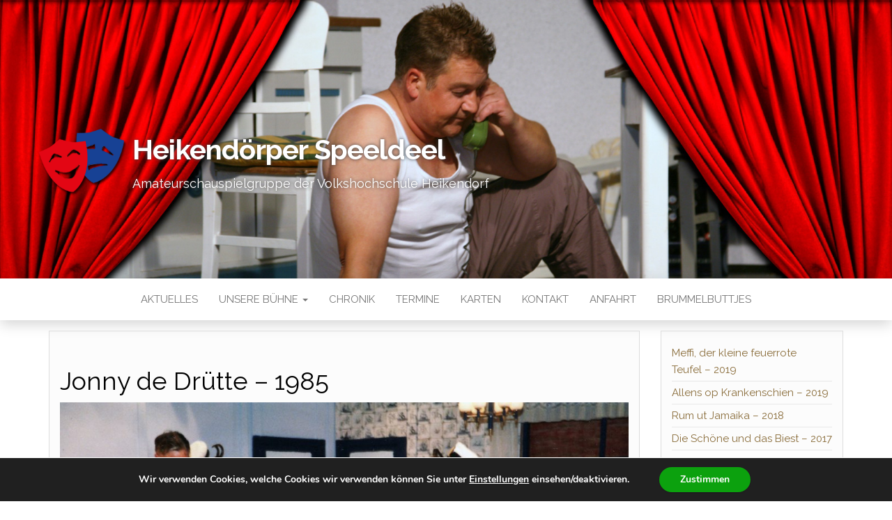

--- FILE ---
content_type: text/html; charset=UTF-8
request_url: http://speel20.speeldeel-heikendorf.de/jonny-de-druette-1985/
body_size: 51047
content:
<!DOCTYPE html>
<html lang="de">
	<head>
		<meta http-equiv="content-type" content="text/html; charset=UTF-8" />
		<meta http-equiv="X-UA-Compatible" content="IE=edge">
		<meta name="viewport" content="width=device-width, initial-scale=1">
		<link rel="pingback" href="http://speel20.speeldeel-heikendorf.de/xmlrpc.php" />
		<title>Jonny de Drütte &#8211; 1985 &#8211; Heikendörper Speeldeel</title>
<meta name='robots' content='max-image-preview:large' />
<link rel='dns-prefetch' href='//fonts.googleapis.com' />
<link rel='dns-prefetch' href='//s.w.org' />
<link rel="alternate" type="application/rss+xml" title="Heikendörper Speeldeel &raquo; Feed" href="http://speel20.speeldeel-heikendorf.de/feed/" />
		<script type="text/javascript">
			window._wpemojiSettings = {"baseUrl":"https:\/\/s.w.org\/images\/core\/emoji\/13.1.0\/72x72\/","ext":".png","svgUrl":"https:\/\/s.w.org\/images\/core\/emoji\/13.1.0\/svg\/","svgExt":".svg","source":{"concatemoji":"http:\/\/speel20.speeldeel-heikendorf.de\/wp-includes\/js\/wp-emoji-release.min.js?ver=5.8.12"}};
			!function(e,a,t){var n,r,o,i=a.createElement("canvas"),p=i.getContext&&i.getContext("2d");function s(e,t){var a=String.fromCharCode;p.clearRect(0,0,i.width,i.height),p.fillText(a.apply(this,e),0,0);e=i.toDataURL();return p.clearRect(0,0,i.width,i.height),p.fillText(a.apply(this,t),0,0),e===i.toDataURL()}function c(e){var t=a.createElement("script");t.src=e,t.defer=t.type="text/javascript",a.getElementsByTagName("head")[0].appendChild(t)}for(o=Array("flag","emoji"),t.supports={everything:!0,everythingExceptFlag:!0},r=0;r<o.length;r++)t.supports[o[r]]=function(e){if(!p||!p.fillText)return!1;switch(p.textBaseline="top",p.font="600 32px Arial",e){case"flag":return s([127987,65039,8205,9895,65039],[127987,65039,8203,9895,65039])?!1:!s([55356,56826,55356,56819],[55356,56826,8203,55356,56819])&&!s([55356,57332,56128,56423,56128,56418,56128,56421,56128,56430,56128,56423,56128,56447],[55356,57332,8203,56128,56423,8203,56128,56418,8203,56128,56421,8203,56128,56430,8203,56128,56423,8203,56128,56447]);case"emoji":return!s([10084,65039,8205,55357,56613],[10084,65039,8203,55357,56613])}return!1}(o[r]),t.supports.everything=t.supports.everything&&t.supports[o[r]],"flag"!==o[r]&&(t.supports.everythingExceptFlag=t.supports.everythingExceptFlag&&t.supports[o[r]]);t.supports.everythingExceptFlag=t.supports.everythingExceptFlag&&!t.supports.flag,t.DOMReady=!1,t.readyCallback=function(){t.DOMReady=!0},t.supports.everything||(n=function(){t.readyCallback()},a.addEventListener?(a.addEventListener("DOMContentLoaded",n,!1),e.addEventListener("load",n,!1)):(e.attachEvent("onload",n),a.attachEvent("onreadystatechange",function(){"complete"===a.readyState&&t.readyCallback()})),(n=t.source||{}).concatemoji?c(n.concatemoji):n.wpemoji&&n.twemoji&&(c(n.twemoji),c(n.wpemoji)))}(window,document,window._wpemojiSettings);
		</script>
		<style type="text/css">
img.wp-smiley,
img.emoji {
	display: inline !important;
	border: none !important;
	box-shadow: none !important;
	height: 1em !important;
	width: 1em !important;
	margin: 0 .07em !important;
	vertical-align: -0.1em !important;
	background: none !important;
	padding: 0 !important;
}
</style>
	<link rel='stylesheet' id='eo-leaflet.js-css'  href='http://speel20.speeldeel-heikendorf.de/wp-content/plugins/event-organiser/lib/leaflet/leaflet.min.css?ver=1.4.0' type='text/css' media='all' />
<style id='eo-leaflet.js-inline-css' type='text/css'>
.leaflet-popup-close-button{box-shadow:none!important;}
</style>
<link rel='stylesheet' id='wp-block-library-css'  href='http://speel20.speeldeel-heikendorf.de/wp-includes/css/dist/block-library/style.min.css?ver=5.8.12' type='text/css' media='all' />
<link rel='stylesheet' id='wpfront-scroll-top-css'  href='http://speel20.speeldeel-heikendorf.de/wp-content/plugins/wpfront-scroll-top/css/wpfront-scroll-top.min.css?ver=2.0.7.08086' type='text/css' media='all' />
<link rel='stylesheet' id='head-blog-fonts-css'  href='https://fonts.googleapis.com/css?family=Raleway%3A300%2C400%2C700&#038;subset=latin-ext' type='text/css' media='all' />
<link rel='stylesheet' id='bootstrap-css'  href='http://speel20.speeldeel-heikendorf.de/wp-content/themes/head-blog/css/bootstrap.css?ver=3.3.7' type='text/css' media='all' />
<link rel='stylesheet' id='head-blog-stylesheet-css'  href='http://speel20.speeldeel-heikendorf.de/wp-content/themes/head-blog/style.css?ver=1.0.9' type='text/css' media='all' />
<link rel='stylesheet' id='font-awesome-css'  href='http://speel20.speeldeel-heikendorf.de/wp-content/themes/head-blog/css/font-awesome.min.css?ver=4.7.0' type='text/css' media='all' />
<link rel='stylesheet' id='moove_gdpr_frontend-css'  href='http://speel20.speeldeel-heikendorf.de/wp-content/plugins/gdpr-cookie-compliance/dist/styles/gdpr-main.css?ver=4.6.2' type='text/css' media='all' />
<style id='moove_gdpr_frontend-inline-css' type='text/css'>
#moove_gdpr_cookie_modal,#moove_gdpr_cookie_info_bar,.gdpr_cookie_settings_shortcode_content{font-family:Nunito,sans-serif}#moove_gdpr_save_popup_settings_button{background-color:#373737;color:#fff}#moove_gdpr_save_popup_settings_button:hover{background-color:#000}#moove_gdpr_cookie_info_bar .moove-gdpr-info-bar-container .moove-gdpr-info-bar-content a.mgbutton,#moove_gdpr_cookie_info_bar .moove-gdpr-info-bar-container .moove-gdpr-info-bar-content button.mgbutton{background-color:#0ca10e}#moove_gdpr_cookie_modal .moove-gdpr-modal-content .moove-gdpr-modal-footer-content .moove-gdpr-button-holder a.mgbutton,#moove_gdpr_cookie_modal .moove-gdpr-modal-content .moove-gdpr-modal-footer-content .moove-gdpr-button-holder button.mgbutton,.gdpr_cookie_settings_shortcode_content .gdpr-shr-button.button-green{background-color:#0ca10e;border-color:#0ca10e}#moove_gdpr_cookie_modal .moove-gdpr-modal-content .moove-gdpr-modal-footer-content .moove-gdpr-button-holder a.mgbutton:hover,#moove_gdpr_cookie_modal .moove-gdpr-modal-content .moove-gdpr-modal-footer-content .moove-gdpr-button-holder button.mgbutton:hover,.gdpr_cookie_settings_shortcode_content .gdpr-shr-button.button-green:hover{background-color:#fff;color:#0ca10e}#moove_gdpr_cookie_modal .moove-gdpr-modal-content .moove-gdpr-modal-close i,#moove_gdpr_cookie_modal .moove-gdpr-modal-content .moove-gdpr-modal-close span.gdpr-icon{background-color:#0ca10e;border:1px solid #0ca10e}#moove_gdpr_cookie_info_bar span.change-settings-button.focus-g{-webkit-box-shadow:0 0 1px 3px #0ca10e;-moz-box-shadow:0 0 1px 3px #0ca10e;box-shadow:0 0 1px 3px #0ca10e}#moove_gdpr_cookie_modal .moove-gdpr-modal-content .moove-gdpr-modal-close i:hover,#moove_gdpr_cookie_modal .moove-gdpr-modal-content .moove-gdpr-modal-close span.gdpr-icon:hover,#moove_gdpr_cookie_info_bar span[data-href]>u.change-settings-button{color:#0ca10e}#moove_gdpr_cookie_modal .moove-gdpr-modal-content .moove-gdpr-modal-left-content #moove-gdpr-menu li.menu-item-selected a span.gdpr-icon,#moove_gdpr_cookie_modal .moove-gdpr-modal-content .moove-gdpr-modal-left-content #moove-gdpr-menu li.menu-item-selected button span.gdpr-icon{color:inherit}#moove_gdpr_cookie_modal .moove-gdpr-modal-content .moove-gdpr-modal-left-content #moove-gdpr-menu li:hover a,#moove_gdpr_cookie_modal .moove-gdpr-modal-content .moove-gdpr-modal-left-content #moove-gdpr-menu li:hover button{color:#000}#moove_gdpr_cookie_modal .moove-gdpr-modal-content .moove-gdpr-modal-left-content #moove-gdpr-menu li a span.gdpr-icon,#moove_gdpr_cookie_modal .moove-gdpr-modal-content .moove-gdpr-modal-left-content #moove-gdpr-menu li button span.gdpr-icon{color:inherit}#moove_gdpr_cookie_modal .gdpr-acc-link{line-height:0;font-size:0;color:transparent;position:absolute}#moove_gdpr_cookie_modal .moove-gdpr-modal-content .moove-gdpr-modal-close:hover i,#moove_gdpr_cookie_modal .moove-gdpr-modal-content .moove-gdpr-modal-left-content #moove-gdpr-menu li a,#moove_gdpr_cookie_modal .moove-gdpr-modal-content .moove-gdpr-modal-left-content #moove-gdpr-menu li button,#moove_gdpr_cookie_modal .moove-gdpr-modal-content .moove-gdpr-modal-left-content #moove-gdpr-menu li button i,#moove_gdpr_cookie_modal .moove-gdpr-modal-content .moove-gdpr-modal-left-content #moove-gdpr-menu li a i,#moove_gdpr_cookie_modal .moove-gdpr-modal-content .moove-gdpr-tab-main .moove-gdpr-tab-main-content a:hover,#moove_gdpr_cookie_info_bar.moove-gdpr-dark-scheme .moove-gdpr-info-bar-container .moove-gdpr-info-bar-content a.mgbutton:hover,#moove_gdpr_cookie_info_bar.moove-gdpr-dark-scheme .moove-gdpr-info-bar-container .moove-gdpr-info-bar-content button.mgbutton:hover,#moove_gdpr_cookie_info_bar.moove-gdpr-dark-scheme .moove-gdpr-info-bar-container .moove-gdpr-info-bar-content a:hover,#moove_gdpr_cookie_info_bar.moove-gdpr-dark-scheme .moove-gdpr-info-bar-container .moove-gdpr-info-bar-content button:hover,#moove_gdpr_cookie_info_bar.moove-gdpr-dark-scheme .moove-gdpr-info-bar-container .moove-gdpr-info-bar-content span.change-settings-button:hover,#moove_gdpr_cookie_info_bar.moove-gdpr-dark-scheme .moove-gdpr-info-bar-container .moove-gdpr-info-bar-content u.change-settings-button:hover,#moove_gdpr_cookie_info_bar span[data-href]>u.change-settings-button,#moove_gdpr_cookie_info_bar.moove-gdpr-dark-scheme .moove-gdpr-info-bar-container .moove-gdpr-info-bar-content a.mgbutton.focus-g,#moove_gdpr_cookie_info_bar.moove-gdpr-dark-scheme .moove-gdpr-info-bar-container .moove-gdpr-info-bar-content button.mgbutton.focus-g,#moove_gdpr_cookie_info_bar.moove-gdpr-dark-scheme .moove-gdpr-info-bar-container .moove-gdpr-info-bar-content a.focus-g,#moove_gdpr_cookie_info_bar.moove-gdpr-dark-scheme .moove-gdpr-info-bar-container .moove-gdpr-info-bar-content button.focus-g,#moove_gdpr_cookie_info_bar.moove-gdpr-dark-scheme .moove-gdpr-info-bar-container .moove-gdpr-info-bar-content span.change-settings-button.focus-g,#moove_gdpr_cookie_info_bar.moove-gdpr-dark-scheme .moove-gdpr-info-bar-container .moove-gdpr-info-bar-content u.change-settings-button.focus-g{color:#0ca10e}#moove_gdpr_cookie_modal .moove-gdpr-modal-content .moove-gdpr-modal-left-content #moove-gdpr-menu li.menu-item-selected a,#moove_gdpr_cookie_modal .moove-gdpr-modal-content .moove-gdpr-modal-left-content #moove-gdpr-menu li.menu-item-selected button{color:#000}#moove_gdpr_cookie_modal .moove-gdpr-modal-content .moove-gdpr-modal-left-content #moove-gdpr-menu li.menu-item-selected a i,#moove_gdpr_cookie_modal .moove-gdpr-modal-content .moove-gdpr-modal-left-content #moove-gdpr-menu li.menu-item-selected button i{color:#000}#moove_gdpr_cookie_modal.gdpr_lightbox-hide{display:none}
</style>
<script type='text/javascript' src='http://speel20.speeldeel-heikendorf.de/wp-includes/js/jquery/jquery.min.js?ver=3.6.0' id='jquery-core-js'></script>
<script type='text/javascript' src='http://speel20.speeldeel-heikendorf.de/wp-includes/js/jquery/jquery-migrate.min.js?ver=3.3.2' id='jquery-migrate-js'></script>
<link rel="https://api.w.org/" href="http://speel20.speeldeel-heikendorf.de/wp-json/" /><link rel="alternate" type="application/json" href="http://speel20.speeldeel-heikendorf.de/wp-json/wp/v2/pages/259" /><link rel="EditURI" type="application/rsd+xml" title="RSD" href="http://speel20.speeldeel-heikendorf.de/xmlrpc.php?rsd" />
<link rel="wlwmanifest" type="application/wlwmanifest+xml" href="http://speel20.speeldeel-heikendorf.de/wp-includes/wlwmanifest.xml" /> 
<meta name="generator" content="WordPress 5.8.12" />
<link rel="canonical" href="http://speel20.speeldeel-heikendorf.de/jonny-de-druette-1985/" />
<link rel='shortlink' href='http://speel20.speeldeel-heikendorf.de/?p=259' />
<link rel="alternate" type="application/json+oembed" href="http://speel20.speeldeel-heikendorf.de/wp-json/oembed/1.0/embed?url=http%3A%2F%2Fspeel20.speeldeel-heikendorf.de%2Fjonny-de-druette-1985%2F" />
<link rel="alternate" type="text/xml+oembed" href="http://speel20.speeldeel-heikendorf.de/wp-json/oembed/1.0/embed?url=http%3A%2F%2Fspeel20.speeldeel-heikendorf.de%2Fjonny-de-druette-1985%2F&#038;format=xml" />
<!-- start Simple Custom CSS and JS -->
<script type="text/javascript">
 

jQuery(document).ready(function( $ ){
  
  $('a.rsswidget').attr('target', '_blank');
  
});</script>
<!-- end Simple Custom CSS and JS -->
<link rel="icon" href="http://speel20.speeldeel-heikendorf.de/wp-content/uploads/2021/11/favicon.png" sizes="32x32" />
<link rel="icon" href="http://speel20.speeldeel-heikendorf.de/wp-content/uploads/2021/11/favicon.png" sizes="192x192" />
<link rel="apple-touch-icon" href="http://speel20.speeldeel-heikendorf.de/wp-content/uploads/2021/11/favicon.png" />
<meta name="msapplication-TileImage" content="http://speel20.speeldeel-heikendorf.de/wp-content/uploads/2021/11/favicon.png" />
		<style type="text/css" id="wp-custom-css">
			div.single-meta { display: none; }

.text-center {
    text-align: left;
}

h1.single-title {
    text-align: left;
}

#content-footer-section {
	background-color: #dde;

}

.textwidget {
	margin-top: 8px;
	width: 500px;

}

img.image.wp-image-2996.attachment-30x30.size-30x30{
	float: right;
}

input#searchsubmit {
	background-color: #998;
}

.dropdown-menu > .active > a, .dropdown-menu > .active > a:hover, .dropdown-menu > .active > a:focus {
    background-color: #3b748a;
}

#regform {

}

.hidefield {
	display: none;
}
h1.site-title a, .site-title a, h1.site-title, .site-title {

	z-index: 1000;

    font-size: 40px;
    line-height: 70px;
    font-weight: 700;
    color: #fff;
    letter-spacing: -.02em;
	 text-transform: none;
	text-shadow: 0 0 5px #444;
}


@media only screen and (max-width: 750px) {
h1.site-title a, .site-title a, h1.site-title, .site-title {
	 line-height: 40px;
}
		.sdlogo {
		clear: both;
	}
	
		.site-heading {
		padding: 40px 15px;
	}
	
#mobhead {
 background-image:  url(wp-content/uploads/2020/05/bg-teaser-1140x537.jpg);
	width: 100%;
	height: 400px;
}
}


p.site-description {
	position: relative;
	z-index: 1000;
    font-size: 18px;
    line-height: 28px;
    margin: 0;
    -webkit-transition: all 3.5s ease;
    transition: all 3.5s ease;
	color: #fff;
	text-shadow: 0 0 5px #444;
}

.site-header {

	height: 400px;
}

.sdlogo {
	position: relative;
	z-index: 1000;
	float: left;
	margin: 0;
}

.custom-header  {
	margin-left: 20px;
}

#header{
	position:relative;
	z-index:255;
	 margin-top: 11.6em;
	 margin-bottom: 7.15em;
}
#over {
	position: absolute;
	z-index: 1000;
}
.foogallery .fg-caption-title {
font-size: 12px;
}

.foogallery .fg-caption-desc {
	color: #333;
	text-align: center;
}

div#text-5 a:hover, div#text-6 a:hover {
	color: #393;
}

.eo-future-date a {
	color: #3c3;
}

img.custom-logo {
	float: left;
	width: 140px;
}		</style>
			</head>
	<body id="blog" class="page-template-default page page-id-259 wp-custom-logo">
        		<div class="site-header container-fluid" style="background-image: url(http://speel20.speeldeel-heikendorf.de/wp-content/uploads/2020/05/headgfx-15.jpg)">
	<div class="custom-header container" >
			<div class="site-heading text-center">
        				<div class="site-branding-logo">
					<a href="http://speel20.speeldeel-heikendorf.de/" class="custom-logo-link" rel="home"><img width="200" height="148" src="http://speel20.speeldeel-heikendorf.de/wp-content/uploads/2021/11/splogo.png" class="custom-logo" alt="Heikendörper Speeldeel" srcset="http://speel20.speeldeel-heikendorf.de/wp-content/uploads/2021/11/splogo.png 200w, http://speel20.speeldeel-heikendorf.de/wp-content/uploads/2021/11/splogo-120x90.png 120w" sizes="(max-width: 200px) 100vw, 200px" /></a>				</div>
				<div class="site-branding-text">
											<p class="site-title"><a href="http://speel20.speeldeel-heikendorf.de/" rel="home">Heikendörper Speeldeel</a></p>
					
											<p class="site-description">
							Amateurschauspielgruppe der Volkshochschule Heikendorf						</p>
									</div><!-- .site-branding-text -->
        			</div>
	</div>
</div>
 
<div class="main-menu">
	<nav id="site-navigation" class="navbar navbar-default navbar-center">     
		<div class="container">   
			<div class="navbar-header">
									<div id="main-menu-panel" class="open-panel" data-panel="main-menu-panel">
						<span></span>
						<span></span>
						<span></span>
					</div>
							</div>
			<div class="menu-container"><ul id="menu-hauptnavigation" class="nav navbar-nav"><li id="menu-item-3373" class="menu-item menu-item-type-post_type menu-item-object-page menu-item-home menu-item-3373"><a title="Aktuelles" href="http://speel20.speeldeel-heikendorf.de/">Aktuelles</a></li>
<li id="menu-item-3217" class="menu-item menu-item-type-taxonomy menu-item-object-category menu-item-has-children menu-item-3217 dropdown"><a title="Unsere Bühne" href="http://speel20.speeldeel-heikendorf.de/category/unsere-buehne/" data-toggle="dropdown" class="dropdown-toggle">Unsere Bühne <span class="caret"></span></a>
<ul role="menu" class=" dropdown-menu">
	<li id="menu-item-3218" class="menu-item menu-item-type-post_type menu-item-object-post menu-item-3218"><a title="Das sind wir" href="http://speel20.speeldeel-heikendorf.de/ueber-uns/">Das sind wir</a></li>
	<li id="menu-item-2937" class="menu-item menu-item-type-post_type menu-item-object-post menu-item-2937"><a title="Schauspieler" href="http://speel20.speeldeel-heikendorf.de/schauspieler/">Schauspieler</a></li>
	<li id="menu-item-3214" class="menu-item menu-item-type-post_type menu-item-object-post menu-item-3214"><a title="Hinter der Bühne" href="http://speel20.speeldeel-heikendorf.de/hinter-der-buehne/">Hinter der Bühne</a></li>
	<li id="menu-item-3208" class="menu-item menu-item-type-post_type menu-item-object-post menu-item-3208"><a title="Speelbaas" href="http://speel20.speeldeel-heikendorf.de/speelbaas/">Speelbaas</a></li>
</ul>
</li>
<li id="menu-item-3149" class="menu-item menu-item-type-post_type menu-item-object-post menu-item-3149"><a title="Chronik" href="http://speel20.speeldeel-heikendorf.de/chronik/">Chronik</a></li>
<li id="menu-item-863" class="menu-item menu-item-type-post_type menu-item-object-page menu-item-863"><a title="Termine" href="http://speel20.speeldeel-heikendorf.de/termine/">Termine</a></li>
<li id="menu-item-2066" class="menu-item menu-item-type-post_type menu-item-object-page menu-item-2066"><a title="Karten" href="http://speel20.speeldeel-heikendorf.de/kartenreservierung/">Karten</a></li>
<li id="menu-item-759" class="menu-item menu-item-type-post_type menu-item-object-page menu-item-759"><a title="Kontakt" href="http://speel20.speeldeel-heikendorf.de/kontakt/">Kontakt</a></li>
<li id="menu-item-757" class="menu-item menu-item-type-post_type menu-item-object-page menu-item-757"><a title="Anfahrt" href="http://speel20.speeldeel-heikendorf.de/anfahrt/">Anfahrt</a></li>
<li id="menu-item-752" class="menu-item menu-item-type-custom menu-item-object-custom menu-item-752"><a title="Brummelbuttjes" target="_blank" href="http://www.brummelbuttjes.de">Brummelbuttjes</a></li>
</ul></div>		</div>
			</nav> 
</div>

<div class="container main-container" role="main">
	<div class="page-area">
		
<!-- start content container -->
<!-- start content container -->
<div class="row">
			<article class="col-md-9">
			                          
					<div class="post-259 page type-page status-publish hentry">
						<div class="single-wrap col-md-12">
														<div class="main-content-page">
								<header>                              
									<h1 class="single-title">Jonny de Drütte &#8211; 1985</h1>									<time class="posted-on published" datetime="2015-04-16"></time>                                                        
								</header>                            
								<div class="entry-content">                              
									
<figure class="wp-block-image size-large"><a href="http://speel20.speeldeel-heikendorf.de/wp-content/uploads/2020/05/029-1985-jonny_de_druette-scaled.jpg"><img loading="lazy" width="1024" height="705" src="http://speel20.speeldeel-heikendorf.de/wp-content/uploads/2020/05/029-1985-jonny_de_druette-1024x705.jpg" alt="" class="wp-image-3080" srcset="http://speel20.speeldeel-heikendorf.de/wp-content/uploads/2020/05/029-1985-jonny_de_druette-1024x705.jpg 1024w, http://speel20.speeldeel-heikendorf.de/wp-content/uploads/2020/05/029-1985-jonny_de_druette-300x206.jpg 300w, http://speel20.speeldeel-heikendorf.de/wp-content/uploads/2020/05/029-1985-jonny_de_druette-768x529.jpg 768w, http://speel20.speeldeel-heikendorf.de/wp-content/uploads/2020/05/029-1985-jonny_de_druette-1536x1057.jpg 1536w, http://speel20.speeldeel-heikendorf.de/wp-content/uploads/2020/05/029-1985-jonny_de_druette-2048x1409.jpg 2048w" sizes="(max-width: 1024px) 100vw, 1024px" /></a></figure>


<p>Besetzung: Fritz Prüß, Harald Voigt, Gerhard Schöler, Bärbel Ehrich, Jutta Hanke, Ralph Eckelmann, Kurt Lütjohann, Traute Ridder, Sigrid Howaldt, Elise Widling, Hildegard Fischer, Traute Mayr</p>
<p>Regie: Gerhard Draasch</p>
<p><em>Foto v. l.: Kurt Lütjohann, Fritz Prüß, Harald Voigt</em></p>                            
								</div>
															</div>
						</div>
						<div class="single-footer row">
							<div class="col-md-12">                                                                                    
															</div>
						</div>	
					</div>        
				        
			    
		</article>       
			<aside id="sidebar" class="col-md-3">
    <div class="sidebar__inner">
		  <div id="nav_menu-5" class="widget widget_nav_menu"><div class="menu-chronik-container"><ul id="menu-chronik" class="menu"><li id="menu-item-3191" class="menu-item menu-item-type-post_type menu-item-object-page menu-item-3191"><a href="http://speel20.speeldeel-heikendorf.de/meffi-der-kleine-feuerrote-teufel-2019/">Meffi, der kleine feuerrote<br /> Teufel – 2019</a></li>
<li id="menu-item-2346" class="menu-item menu-item-type-post_type menu-item-object-page menu-item-2346"><a href="http://speel20.speeldeel-heikendorf.de/allens-op-krankenschien/">Allens op Krankenschien – 2019</a></li>
<li id="menu-item-2343" class="menu-item menu-item-type-post_type menu-item-object-page menu-item-2343"><a href="http://speel20.speeldeel-heikendorf.de/rum-ut-jamaika/">Rum ut Jamaika – 2018</a></li>
<li id="menu-item-1972" class="menu-item menu-item-type-post_type menu-item-object-page menu-item-1972"><a href="http://speel20.speeldeel-heikendorf.de/die-schoene-und-das-biest/">Die Schöne und das Biest &#8211; 2017</a></li>
<li id="menu-item-1757" class="menu-item menu-item-type-post_type menu-item-object-page menu-item-1757"><a href="http://speel20.speeldeel-heikendorf.de/verleeft-verloeoeft-verloorn/">Verleeft, verlööft, verloorn! &#8211; 2017</a></li>
<li id="menu-item-1705" class="menu-item menu-item-type-post_type menu-item-object-page menu-item-1705"><a href="http://speel20.speeldeel-heikendorf.de/charley-sein-tant/">Charley sien Tant – 2016</a></li>
<li id="menu-item-2920" class="menu-item menu-item-type-post_type menu-item-object-page menu-item-2920"><a href="http://speel20.speeldeel-heikendorf.de/die-zauberlehrlinge-retten-den-weihnachtsmann/">Die Zauberlehrlinge retten den Weihnachtsmann &#8211; 2015</a></li>
<li id="menu-item-680" class="menu-item menu-item-type-post_type menu-item-object-page menu-item-680"><a href="http://speel20.speeldeel-heikendorf.de/sluderkraam-int-treppenhus-2014/">Sluderkraam in’t Treppenhus – 2014</a></li>
<li id="menu-item-701" class="menu-item menu-item-type-post_type menu-item-object-page menu-item-701"><a href="http://speel20.speeldeel-heikendorf.de/fischerstraat-15-2014/">Fischerstraat 15 – 2014</a></li>
<li id="menu-item-682" class="menu-item menu-item-type-post_type menu-item-object-page menu-item-682"><a href="http://speel20.speeldeel-heikendorf.de/das-kleine-schlossgespenst-2013/">Das kleine Schlossgespenst – 2013</a></li>
<li id="menu-item-700" class="menu-item menu-item-type-post_type menu-item-object-page menu-item-700"><a href="http://speel20.speeldeel-heikendorf.de/dree-kerls-un-een-kuckuck-2012/">Dree Kerls un een Kuckuck – 2012</a></li>
<li id="menu-item-696" class="menu-item menu-item-type-post_type menu-item-object-page menu-item-696"><a href="http://speel20.speeldeel-heikendorf.de/de-kaffeeklatsch-2012/">De Kaffeeklatsch – 2012</a></li>
<li id="menu-item-681" class="menu-item menu-item-type-post_type menu-item-object-page menu-item-681"><a href="http://speel20.speeldeel-heikendorf.de/urmel-aus-dem-eis-2011/">Urmel aus dem Eis – 2011</a></li>
<li id="menu-item-697" class="menu-item menu-item-type-post_type menu-item-object-page menu-item-697"><a href="http://speel20.speeldeel-heikendorf.de/de-reis-uem-de-welt-2011/">De Reis üm de Welt – 2011</a></li>
<li id="menu-item-688" class="menu-item menu-item-type-post_type menu-item-object-page menu-item-688"><a href="http://speel20.speeldeel-heikendorf.de/pension-suennschien-2010/">Pension Sünnschien – 2010</a></li>
<li id="menu-item-693" class="menu-item menu-item-type-post_type menu-item-object-page menu-item-693"><a href="http://speel20.speeldeel-heikendorf.de/aschenputtel-2009/">Aschenputtel – 2009</a></li>
<li id="menu-item-686" class="menu-item menu-item-type-post_type menu-item-object-page menu-item-686"><a href="http://speel20.speeldeel-heikendorf.de/oma-ward-verkoefft-2009/">Oma ward verköfft – 2009</a></li>
<li id="menu-item-805" class="menu-item menu-item-type-post_type menu-item-object-page menu-item-805"><a href="http://speel20.speeldeel-heikendorf.de/wat-passeert-dor-ann-balkon-2008/">Wat passeert dor an’n Balkon? – 2008</a></li>
<li id="menu-item-699" class="menu-item menu-item-type-post_type menu-item-object-page menu-item-699"><a href="http://speel20.speeldeel-heikendorf.de/die-kleine-meerjungfrau-2007/">Die kleine Meerjungfrau – 2007</a></li>
<li id="menu-item-695" class="menu-item menu-item-type-post_type menu-item-object-page menu-item-695"><a href="http://speel20.speeldeel-heikendorf.de/de-fohrt-na-norden-2007/">De Fohrt na Norden – 2007</a></li>
<li id="menu-item-801" class="menu-item menu-item-type-post_type menu-item-object-page menu-item-801"><a href="http://speel20.speeldeel-heikendorf.de/pension-schoeller-2006/">Pension Schöller – 2006</a></li>
<li id="menu-item-689" class="menu-item menu-item-type-post_type menu-item-object-page menu-item-689"><a href="http://speel20.speeldeel-heikendorf.de/rismus-rasmus-oder-de-bandschievenvoerfall-2006/">Rismus Rasmus oder De Bandschievenvörfall – 2006</a></li>
<li id="menu-item-694" class="menu-item menu-item-type-post_type menu-item-object-page menu-item-694"><a href="http://speel20.speeldeel-heikendorf.de/das-tapfere-schneiderlein-2005/">Das tapfere Schneiderlein – 2005</a></li>
<li id="menu-item-702" class="menu-item menu-item-type-post_type menu-item-object-page menu-item-702"><a href="http://speel20.speeldeel-heikendorf.de/grootwildjagd-2004/">Grootwildjagd – 2004</a></li>
<li id="menu-item-698" class="menu-item menu-item-type-post_type menu-item-object-page menu-item-698"><a href="http://speel20.speeldeel-heikendorf.de/des-kaisers-neue-kleider-2003/">Des Kaisers neue Kleider – 2003</a></li>
<li id="menu-item-690" class="menu-item menu-item-type-post_type menu-item-object-page menu-item-690"><a href="http://speel20.speeldeel-heikendorf.de/rund-um-kap-horn-2002/">Rund um Kap Horn – 2002</a></li>
<li id="menu-item-806" class="menu-item menu-item-type-post_type menu-item-object-page menu-item-806"><a href="http://speel20.speeldeel-heikendorf.de/wiewerlist-geiht-oever-duewelslist-2002/">Wiewerlist geiht över Düwelslist – 2002</a></li>
<li id="menu-item-683" class="menu-item menu-item-type-post_type menu-item-object-page menu-item-683"><a href="http://speel20.speeldeel-heikendorf.de/koenig-klaus-sucht-eine-frau-2001/">König Klaus sucht eine Frau – 2001</a></li>
<li id="menu-item-718" class="menu-item menu-item-type-post_type menu-item-object-page menu-item-718"><a href="http://speel20.speeldeel-heikendorf.de/een-froo-foer-den-klaubautermann-2000/">Een Froo för den Klaubautermann – 2000</a></li>
<li id="menu-item-720" class="menu-item menu-item-type-post_type menu-item-object-page menu-item-720"><a href="http://speel20.speeldeel-heikendorf.de/frau-holle-1999/">Frau Holle – 1999</a></li>
<li id="menu-item-685" class="menu-item menu-item-type-post_type menu-item-object-page menu-item-685"><a href="http://speel20.speeldeel-heikendorf.de/kramer-kray-1999/">Kramer Kray – 1999</a></li>
<li id="menu-item-703" class="menu-item menu-item-type-post_type menu-item-object-page menu-item-703"><a href="http://speel20.speeldeel-heikendorf.de/moral-in-mueggenhusen-1998/">Moral in Müggenhusen – 1998</a></li>
<li id="menu-item-710" class="menu-item menu-item-type-post_type menu-item-object-page menu-item-710"><a href="http://speel20.speeldeel-heikendorf.de/das-hemd-des-gluecklichen-1997/">Das Hemd des Glücklichen – 1997</a></li>
<li id="menu-item-721" class="menu-item menu-item-type-post_type menu-item-object-page menu-item-721"><a href="http://speel20.speeldeel-heikendorf.de/haar-in-de-supp-1997/">Haar in de Supp – 1997</a></li>
<li id="menu-item-714" class="menu-item menu-item-type-post_type menu-item-object-page menu-item-714"><a href="http://speel20.speeldeel-heikendorf.de/de-verschriewung-1996/">De Verschriewung – 1996</a></li>
<li id="menu-item-722" class="menu-item menu-item-type-post_type menu-item-object-page menu-item-722"><a href="http://speel20.speeldeel-heikendorf.de/hinze-und-der-zauberer-1995/">Hinze und der Zauberer – 1995</a></li>
<li id="menu-item-684" class="menu-item menu-item-type-post_type menu-item-object-page menu-item-684"><a href="http://speel20.speeldeel-heikendorf.de/korl-gramlich-regeert-1995/">Korl Gramlich regeert – 1995</a></li>
<li id="menu-item-707" class="menu-item menu-item-type-post_type menu-item-object-page menu-item-707"><a href="http://speel20.speeldeel-heikendorf.de/snieder-noerig-1994/">Snieder Nörig  – 1994</a></li>
<li id="menu-item-716" class="menu-item menu-item-type-post_type menu-item-object-page menu-item-716"><a href="http://speel20.speeldeel-heikendorf.de/die-kluge-koenigin-1993/">Die kluge Königin – 1993</a></li>
<li id="menu-item-719" class="menu-item menu-item-type-post_type menu-item-object-page menu-item-719"><a href="http://speel20.speeldeel-heikendorf.de/fischerstraat-15-1993/">Fischerstraat 15 – 1993</a></li>
<li id="menu-item-709" class="menu-item menu-item-type-post_type menu-item-object-page menu-item-709"><a href="http://speel20.speeldeel-heikendorf.de/wi-kreegt-besoeoek-1992/">Wi kreegt Besöök – 1992</a></li>
<li id="menu-item-724" class="menu-item menu-item-type-post_type menu-item-object-page menu-item-724"><a href="http://speel20.speeldeel-heikendorf.de/keen-utkamen-mitt-inkamen-1992/">Keen Utkamen mit’t Inkamen – 1992</a></li>
<li id="menu-item-717" class="menu-item menu-item-type-post_type menu-item-object-page menu-item-717"><a href="http://speel20.speeldeel-heikendorf.de/dornroeschen-1991/">Dornröschen – 1991</a></li>
<li id="menu-item-708" class="menu-item menu-item-type-post_type menu-item-object-page menu-item-708"><a href="http://speel20.speeldeel-heikendorf.de/stick-un-stump-1991/">Stick un Stump – 1991</a></li>
<li id="menu-item-713" class="menu-item menu-item-type-post_type menu-item-object-page menu-item-713"><a href="http://speel20.speeldeel-heikendorf.de/de-reis-uem-de-welt-1990/">De Reis üm de Welt – 1990</a></li>
<li id="menu-item-711" class="menu-item menu-item-type-post_type menu-item-object-page menu-item-711"><a href="http://speel20.speeldeel-heikendorf.de/dat-doktorbook-1990/">Dat Doktorbook – 1990</a></li>
<li id="menu-item-715" class="menu-item menu-item-type-post_type menu-item-object-page menu-item-715"><a href="http://speel20.speeldeel-heikendorf.de/der-froschkoenig-1989/">Der Froschkönig – 1989</a></li>
<li id="menu-item-706" class="menu-item menu-item-type-post_type menu-item-object-page menu-item-706"><a href="http://speel20.speeldeel-heikendorf.de/rum-ut-jamaika-1989/">Rum ut Jamaika – 1989</a></li>
<li id="menu-item-705" class="menu-item menu-item-type-post_type menu-item-object-page menu-item-705"><a href="http://speel20.speeldeel-heikendorf.de/petrus-gifft-urlaub-1988/">Petrus gifft Urlaub – 1988</a></li>
<li id="menu-item-712" class="menu-item menu-item-type-post_type menu-item-object-page menu-item-712"><a href="http://speel20.speeldeel-heikendorf.de/de-kaffeeklatsch-1988/">De Kaffeeklatsch – 1988</a></li>
<li id="menu-item-723" class="menu-item menu-item-type-post_type menu-item-object-page menu-item-723"><a href="http://speel20.speeldeel-heikendorf.de/frau-holle-1987/">Frau Holle – 1987</a></li>
<li id="menu-item-704" class="menu-item menu-item-type-post_type menu-item-object-page menu-item-704"><a href="http://speel20.speeldeel-heikendorf.de/opa-ward-verkoefft-1987/">Opa ward verköfft – 1987</a></li>
<li id="menu-item-679" class="menu-item menu-item-type-post_type menu-item-object-page menu-item-679"><a href="http://speel20.speeldeel-heikendorf.de/een-mann-mit-charakter-1986/">Een Mann mit Charakter – 1986</a></li>
<li id="menu-item-678" class="menu-item menu-item-type-post_type menu-item-object-page menu-item-678"><a href="http://speel20.speeldeel-heikendorf.de/de-schelm-vun-moeoelbrook-1986/">De Schelm vun Möölbrook – 1986</a></li>
<li id="menu-item-677" class="menu-item menu-item-type-post_type menu-item-object-page menu-item-677"><a href="http://speel20.speeldeel-heikendorf.de/heulalia-und-das-grosse-lachen-1985/">Heulalia und das große Lachen – 1985</a></li>
<li id="menu-item-676" class="menu-item menu-item-type-post_type menu-item-object-page current-menu-item page_item page-item-259 current_page_item menu-item-676"><a href="http://speel20.speeldeel-heikendorf.de/jonny-de-druette-1985/" aria-current="page">Jonny de Drütte – 1985</a></li>
<li id="menu-item-675" class="menu-item menu-item-type-post_type menu-item-object-page menu-item-675"><a href="http://speel20.speeldeel-heikendorf.de/das-hemd-des-gluecklichen-1984/">Das Hemd des Glücklichen – 1984</a></li>
<li id="menu-item-674" class="menu-item menu-item-type-post_type menu-item-object-page menu-item-674"><a href="http://speel20.speeldeel-heikendorf.de/een-milljonaer-int-huus-1984/">Een Milljonär in’t Huus – 1984</a></li>
<li id="menu-item-673" class="menu-item menu-item-type-post_type menu-item-object-page menu-item-673"><a href="http://speel20.speeldeel-heikendorf.de/de-moeblierte-herr-1983/">De möblierte Herr – 1983</a></li>
<li id="menu-item-672" class="menu-item menu-item-type-post_type menu-item-object-page menu-item-672"><a href="http://speel20.speeldeel-heikendorf.de/wi-snackt-platt-1983/">Wi snackt platt – 1983</a></li>
<li id="menu-item-671" class="menu-item menu-item-type-post_type menu-item-object-page menu-item-671"><a href="http://speel20.speeldeel-heikendorf.de/verdreihte-verwandtschaft-1982/">Verdreihte Verwandtschaft – 1982</a></li>
<li id="menu-item-670" class="menu-item menu-item-type-post_type menu-item-object-page menu-item-670"><a href="http://speel20.speeldeel-heikendorf.de/piepen-foer-de-peer-1981/">Piepen för de Peer – 1981</a></li>
<li id="menu-item-669" class="menu-item menu-item-type-post_type menu-item-object-page menu-item-669"><a href="http://speel20.speeldeel-heikendorf.de/alltomal-suenner-1980/">Alltomal Sünner – 1980</a></li>
<li id="menu-item-668" class="menu-item menu-item-type-post_type menu-item-object-page menu-item-668"><a href="http://speel20.speeldeel-heikendorf.de/un-baven-wahnen-engel-1980/">Un baven wahnen Engel – 1980</a></li>
<li id="menu-item-667" class="menu-item menu-item-type-post_type menu-item-object-page menu-item-667"><a href="http://speel20.speeldeel-heikendorf.de/frikadellen-1980/">Frikadellen – 1980</a></li>
<li id="menu-item-666" class="menu-item menu-item-type-post_type menu-item-object-page menu-item-666"><a href="http://speel20.speeldeel-heikendorf.de/mien-mann-de-fohrt-to-see-1979/">Mien Mann, de fohrt to See – 1979</a></li>
<li id="menu-item-665" class="menu-item menu-item-type-post_type menu-item-object-page menu-item-665"><a href="http://speel20.speeldeel-heikendorf.de/wer-hett-de-hett-1978/">Wer hett, de hett – 1978</a></li>
<li id="menu-item-664" class="menu-item menu-item-type-post_type menu-item-object-page menu-item-664"><a href="http://speel20.speeldeel-heikendorf.de/rund-um-kap-horn-1978/">Rund um Kap Horn – 1978</a></li>
<li id="menu-item-663" class="menu-item menu-item-type-post_type menu-item-object-page menu-item-663"><a href="http://speel20.speeldeel-heikendorf.de/foer-de-katt-1977/">För de Katt – 1977</a></li>
<li id="menu-item-776" class="menu-item menu-item-type-post_type menu-item-object-page menu-item-776"><a href="http://speel20.speeldeel-heikendorf.de/mine-tante-tine-tante-1977/">Mine Tante – Tine Tante – 1977</a></li>
<li id="menu-item-661" class="menu-item menu-item-type-post_type menu-item-object-page menu-item-661"><a href="http://speel20.speeldeel-heikendorf.de/dat-hoehnergericht-1976/">Dat Höhnergericht – 1976</a></li>
<li id="menu-item-660" class="menu-item menu-item-type-post_type menu-item-object-page menu-item-660"><a href="http://speel20.speeldeel-heikendorf.de/dat-hoehrrohr-1975/">Dat Höhrrohr – 1975</a></li>
<li id="menu-item-773" class="menu-item menu-item-type-post_type menu-item-object-page menu-item-773"><a href="http://speel20.speeldeel-heikendorf.de/soebenteihn-sack-kaffee-1975/">Söbenteihn Sack Kaffee – 1975</a></li>
<li id="menu-item-658" class="menu-item menu-item-type-post_type menu-item-object-page menu-item-658"><a href="http://speel20.speeldeel-heikendorf.de/kinnerhannel-1975/">Kinnerhannel – 1975</a></li>
<li id="menu-item-771" class="menu-item menu-item-type-post_type menu-item-object-page menu-item-771"><a href="http://speel20.speeldeel-heikendorf.de/minsch-sien-mutt-de-minsch-1975/">Minsch sien mutt de Minsch – 1975</a></li>
<li id="menu-item-656" class="menu-item menu-item-type-post_type menu-item-object-page menu-item-656"><a href="http://speel20.speeldeel-heikendorf.de/een-kuss-in-ehren-1973/">Een Kuß in Ehren – 1973</a></li>
<li id="menu-item-655" class="menu-item menu-item-type-post_type menu-item-object-page menu-item-655"><a href="http://speel20.speeldeel-heikendorf.de/gastwirt-goebel-1973/">Gastwirt Goebel – 1973</a></li>
<li id="menu-item-768" class="menu-item menu-item-type-post_type menu-item-object-page menu-item-768"><a href="http://speel20.speeldeel-heikendorf.de/maandagmorgen-1972/">Maandagmorgen – 1972</a></li>
<li id="menu-item-767" class="menu-item menu-item-type-post_type menu-item-object-page menu-item-767"><a href="http://speel20.speeldeel-heikendorf.de/sluderkraam-int-treppenhuus-1972/">Sluderkraam in’t Treppenhuus – 1972</a></li>
<li id="menu-item-766" class="menu-item menu-item-type-post_type menu-item-object-page menu-item-766"><a href="http://speel20.speeldeel-heikendorf.de/strandraeubers-1971/">Strandräubers – 1971</a></li>
<li id="menu-item-765" class="menu-item menu-item-type-post_type menu-item-object-page menu-item-765"><a href="http://speel20.speeldeel-heikendorf.de/keen-utkamen-mitt-inkamen-1971/">Keen Utkamen mit’t Inkamen – 1971</a></li>
<li id="menu-item-764" class="menu-item menu-item-type-post_type menu-item-object-page menu-item-764"><a href="http://speel20.speeldeel-heikendorf.de/de-vergnoegte-tankstell-1970/">De vergnögte Tankstell – 1970</a></li>
<li id="menu-item-763" class="menu-item menu-item-type-post_type menu-item-object-page menu-item-763"><a href="http://speel20.speeldeel-heikendorf.de/kramer-kray-1970/">Kramer Kray – 1970</a></li>
</ul></div></div>    </div>
	</aside>
</div>
<!-- end content container -->
<!-- end content container -->

</div><!-- end main-container -->
</div><!-- end page-area -->
  				
	<div id="content-footer-section" class="container-fluid clearfix">
		<div class="container">
			<div id="text-5" class="widget widget_text col-md-3">			<div class="textwidget"><p>Heikendörper Speeldeel 2021<br />
<a href="?page_id=19">Impressum/Datenschutzerklärung</a></p>
</div>
		</div><div id="text-7" class="widget widget_text col-md-3">			<div class="textwidget"></div>
		</div><div id="text-6" class="widget widget_text col-md-3">			<div class="textwidget"><p><strong>Schauen Sie auch auf unserer <a href="https://www.facebook.com/speeldeel" target="_blank" rel="noopener">facebook-Seite</a> vorbei oder treten Sie unserer Gruppe “<a href="https://www.facebook.com/groups/204956349552626/" target="_blank" rel="noopener">Freunde der Heikendörper Speeldeel</a>” bei.</strong></p>
</div>
		</div>		</div>	
	</div>		
 
<footer id="colophon" class="footer-credits container-fluid">
	<div class="container">
				<p class="footer-credits-text text-center">
			Stolz präsentiert von <a href="https://de.wordpress.org/">WordPress</a>			<span class="sep"> | </span>
			Theme: <a href="https://headthemes.com/">Head Blog</a>		</p> 
		 
	</div>	
</footer>
 
        <div id="wpfront-scroll-top-container">
            <img src="http://speel20.speeldeel-heikendorf.de/wp-content/plugins/wpfront-scroll-top/images/icons/112.png" alt="" />        </div>
                <script type="text/javascript">
            function wpfront_scroll_top_init() {
                if (typeof wpfront_scroll_top === "function" && typeof jQuery !== "undefined") {
                    wpfront_scroll_top({"scroll_offset":100,"button_width":50,"button_height":50,"button_opacity":0.8,"button_fade_duration":600,"scroll_duration":1000,"location":1,"marginX":20,"marginY":20,"hide_iframe":false,"auto_hide":true,"auto_hide_after":4,"button_action":"top","button_action_element_selector":"","button_action_container_selector":"html, body","button_action_element_offset":0});
                } else {
                    setTimeout(wpfront_scroll_top_init, 100);
                }
            }
            wpfront_scroll_top_init();
        </script>
        
  <aside id="moove_gdpr_cookie_info_bar" class="moove-gdpr-info-bar-hidden moove-gdpr-align-center moove-gdpr-dark-scheme gdpr_infobar_postion_bottom" role="note" aria-label="GDPR Cookie-Banner" style="display: none;">
    <div class="moove-gdpr-info-bar-container">
      <div class="moove-gdpr-info-bar-content">
        
<div class="moove-gdpr-cookie-notice">
  <p>Wir verwenden Cookies, welche Cookies wir verwenden können Sie unter <span role="link" tabindex="0" data-href="#moove_gdpr_cookie_modal" class="change-settings-button">Einstellungen</span> einsehen/deaktivieren.</p>
</div>
<!--  .moove-gdpr-cookie-notice -->        
<div class="moove-gdpr-button-holder">
		  <button class="mgbutton moove-gdpr-infobar-allow-all" aria-label="Zustimmen">Zustimmen</button>
	  </div>
<!--  .button-container -->      </div>
      <!-- moove-gdpr-info-bar-content -->
    </div>
    <!-- moove-gdpr-info-bar-container -->
  </aside>
  <!-- #moove_gdpr_cookie_info_bar -->
<script type='text/javascript' src='http://speel20.speeldeel-heikendorf.de/wp-content/plugins/wpfront-scroll-top/js/wpfront-scroll-top.min.js?ver=2.0.7.08086' id='wpfront-scroll-top-js'></script>
<script type='text/javascript' src='http://speel20.speeldeel-heikendorf.de/wp-content/themes/head-blog/js/bootstrap.min.js?ver=3.3.7' id='bootstrap-js'></script>
<script type='text/javascript' src='http://speel20.speeldeel-heikendorf.de/wp-content/themes/head-blog/js/customscript.js?ver=1.0.9' id='head-blog-theme-js-js'></script>
<script type='text/javascript' id='moove_gdpr_frontend-js-extra'>
/* <![CDATA[ */
var moove_frontend_gdpr_scripts = {"ajaxurl":"http:\/\/speel20.speeldeel-heikendorf.de\/wp-admin\/admin-ajax.php","post_id":"259","plugin_dir":"http:\/\/speel20.speeldeel-heikendorf.de\/wp-content\/plugins\/gdpr-cookie-compliance","show_icons":"all","is_page":"1","strict_init":"2","enabled_default":{"third_party":0,"advanced":0},"geo_location":"false","force_reload":"false","is_single":"","hide_save_btn":"false","current_user":"0","cookie_expiration":"365","script_delay":"2000","wp_lang":""};
/* ]]> */
</script>
<script type='text/javascript' src='http://speel20.speeldeel-heikendorf.de/wp-content/plugins/gdpr-cookie-compliance/dist/scripts/main.js?ver=4.6.2' id='moove_gdpr_frontend-js'></script>
<script type='text/javascript' src='http://speel20.speeldeel-heikendorf.de/wp-includes/js/wp-embed.min.js?ver=5.8.12' id='wp-embed-js'></script>


<!-- V1 -->
<div id="moove_gdpr_cookie_modal" class="gdpr_lightbox-hide" role="complementary" aria-label="GDPR Einstellungsansicht">
  <div class="moove-gdpr-modal-content moove-clearfix logo-position-left moove_gdpr_modal_theme_v1">
    <button class="moove-gdpr-modal-close" aria-label="GDPR Cookie-Einstellungen schließen">
      <span class="gdpr-sr-only">GDPR Cookie-Einstellungen schließen</span>
      <span class="gdpr-icon moovegdpr-arrow-close"></span>
    </button>
    <div class="moove-gdpr-modal-left-content">
      
<div class="moove-gdpr-company-logo-holder">
  <img src="http://speel20.speeldeel-heikendorf.de/wp-content/plugins/gdpr-cookie-compliance/dist/images/gdpr-logo.png" alt="Heikendörper Speeldeel"   width="350"  height="233"  class="img-responsive" />
</div>
<!--  .moove-gdpr-company-logo-holder -->      <ul id="moove-gdpr-menu">
        
<li class="menu-item-on menu-item-privacy_overview menu-item-selected">
  <button data-href="#privacy_overview" class="moove-gdpr-tab-nav" aria-label="Datenschutz-Übersicht">
    <span class="gdpr-svg-icon">
      <svg class="icon icon-privacy-overview" viewBox="0 0 26 32">
        <path d="M11.082 27.443l1.536 0.666 1.715-0.717c5.018-2.099 8.294-7.014 8.294-12.442v-5.734l-9.958-5.325-9.702 5.325v5.862c0 5.376 3.2 10.24 8.115 12.365zM4.502 10.138l8.166-4.506 8.397 4.506v4.813c0 4.838-2.893 9.19-7.347 11.034l-1.101 0.461-0.922-0.41c-4.352-1.894-7.194-6.195-7.194-10.957v-4.941zM12.029 14.259h1.536v7.347h-1.536v-7.347zM12.029 10.394h1.536v2.483h-1.536v-2.483z" fill="currentColor"></path>
      </svg>      
    </span> 
    <span class="gdpr-nav-tab-title">Datenschutz-Übersicht</span>
  </button>
</li>

  <li class="menu-item-strict-necessary-cookies menu-item-off">
    <button data-href="#strict-necessary-cookies" class="moove-gdpr-tab-nav" aria-label="Unbedingt notwendige Cookies">
      <span class="gdpr-svg-icon">
        <svg class="icon icon-strict-necessary" viewBox="0 0 26 32">
          <path d="M22.685 5.478l-9.984 10.752-2.97-4.070c-0.333-0.461-0.973-0.538-1.434-0.205-0.435 0.333-0.538 0.947-0.23 1.408l3.686 5.094c0.179 0.256 0.461 0.41 0.768 0.435h0.051c0.282 0 0.538-0.102 0.742-0.307l10.854-11.699c0.358-0.435 0.333-1.075-0.102-1.434-0.384-0.384-0.998-0.358-1.382 0.026v0zM22.301 12.954c-0.563 0.102-0.922 0.64-0.794 1.203 0.128 0.614 0.179 1.229 0.179 1.843 0 5.094-4.122 9.216-9.216 9.216s-9.216-4.122-9.216-9.216 4.122-9.216 9.216-9.216c1.536 0 3.021 0.384 4.378 1.101 0.512 0.23 1.126 0 1.357-0.538 0.205-0.461 0.051-0.998-0.384-1.254-5.478-2.944-12.314-0.922-15.283 4.557s-0.922 12.314 4.557 15.258 12.314 0.922 15.258-4.557c0.896-1.638 1.357-3.482 1.357-5.35 0-0.768-0.077-1.51-0.23-2.253-0.102-0.538-0.64-0.896-1.178-0.794z" fill="currentColor"></path>
        </svg>
      </span> 
      <span class="gdpr-nav-tab-title">Unbedingt notwendige Cookies</span>
    </button>
  </li>




      </ul>
      
<div class="moove-gdpr-branding-cnt">
  </div>
<!--  .moove-gdpr-branding -->    </div>
    <!--  .moove-gdpr-modal-left-content -->
    <div class="moove-gdpr-modal-right-content">
      <div class="moove-gdpr-modal-title">
         
      </div>
      <!-- .moove-gdpr-modal-ritle -->
      <div class="main-modal-content">

        <div class="moove-gdpr-tab-content">
          
<div id="privacy_overview" class="moove-gdpr-tab-main">
      <span class="tab-title">Datenschutz-Übersicht</span>
    <div class="moove-gdpr-tab-main-content">
  	<p>Cookie-Informationen werden im Browser gespeichert und dienen dazu, die funktionalität der Website zu gewährleisten. Auf dieser Seite werden nur notwendige Cookies gespeichert.</p>
  	  </div>
  <!--  .moove-gdpr-tab-main-content -->

</div>
<!-- #privacy_overview -->          
  <div id="strict-necessary-cookies" class="moove-gdpr-tab-main" style="display:none">
    <span class="tab-title">Unbedingt notwendige Cookies</span>
    <div class="moove-gdpr-tab-main-content">
      <hr />
<p>&nbsp;</p>
      <div class="moove-gdpr-status-bar gdpr-checkbox-disabled checkbox-selected">
        <div class="gdpr-cc-form-wrap">
          <div class="gdpr-cc-form-fieldset">
            <label class="cookie-switch" for="moove_gdpr_strict_cookies">    
              <span class="gdpr-sr-only">Cookies aktivieren oder deaktivieren</span>        
              <input type="checkbox" aria-label="Unbedingt notwendige Cookies" disabled checked="checked"  value="check" name="moove_gdpr_strict_cookies" id="moove_gdpr_strict_cookies">
              <span class="cookie-slider cookie-round" data-text-enable="Aktiviert" data-text-disabled="Deaktiviert"></span>
            </label>
          </div>
          <!-- .gdpr-cc-form-fieldset -->
        </div>
        <!-- .gdpr-cc-form-wrap -->
      </div>
      <!-- .moove-gdpr-status-bar -->
              <div class="moove-gdpr-strict-warning-message" style="margin-top: 10px;">
          <p>Wenn du diesen Cookie deaktivierst, können wir die Einstellungen nicht speichern. Dies bedeutet, dass du jedes Mal, wenn du diese Website besuchst, die Cookies erneut aktivieren oder deaktivieren musst.</p>
        </div>
        <!--  .moove-gdpr-tab-main-content -->
                                              
    </div>
    <!--  .moove-gdpr-tab-main-content -->
  </div>
  <!-- #strict-necesarry-cookies -->
          
          
          
        </div>
        <!--  .moove-gdpr-tab-content -->
      </div>
      <!--  .main-modal-content -->
      <div class="moove-gdpr-modal-footer-content">
        <div class="moove-gdpr-button-holder">
		  <button class="mgbutton moove-gdpr-modal-allow-all button-visible"  aria-label="Alle aktivieren">Alle aktivieren</button>
	
		
	  	<button class="mgbutton moove-gdpr-modal-save-settings button-visible" aria-label="Änderungen speichern">Änderungen speichern</button>
  </div>
<!--  .moove-gdpr-button-holder -->      </div>
      <!--  .moove-gdpr-modal-footer-content -->
    </div>
    <!--  .moove-gdpr-modal-right-content -->

    <div class="moove-clearfix"></div>

  </div>
  <!--  .moove-gdpr-modal-content -->
</div>
<!-- #moove_gdpr_cookie_modal -->
</body>
</html>
